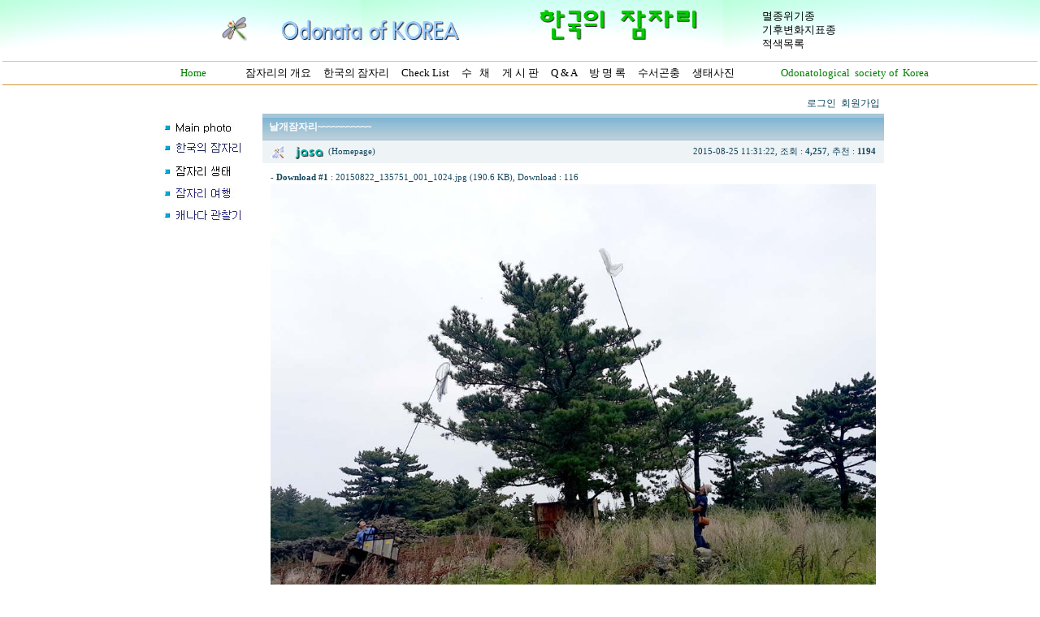

--- FILE ---
content_type: text/html
request_url: http://www.jasa.pe.kr/zboard/zboard.php?id=free&page=1&sn1=&divpage=1&sn=off&ss=on&sc=on&select_arrange=headnum&desc=asc&no=2281
body_size: 56173
content:
<!--
ZeroBoard에 대한 라이센스 명시입니다.

아래 라이센스에 동의하시는 분만 제로보드를 사용할수 있습니다.
    
프로그램명 : Zeroboard
배포버젼 : 4.1 pl 8 (2007. 5. 23)
개발자 : zero 
Homepage : http://zeroboard.com

1. 제로보드의 배포권은 ZEROBOARD.COM에서 허용한 곳에만 있습니다.
   (허락 맡지 않은 재배포는 허용하지 않습니다.)

2. 제로보드는 저작권을 아래 3번항목에 의해 표기하는 한도내에서
   개인홈페이지 및 학교나 교회등의 비영리단체, 기업이나 기타 영리단체에서 사용할수 있습니다.
   (반국가 단체나 불법 싸이트에서의 사용은 금지합니다)

3. 제로보드 사용시 저작권 명시부분을 훼손하면 안됩니다.
   프로그램 소스, html소스상의 라이센스 및 웹상 출력물 하단에 있는 카피라이트와 링크를 수정하지 마십시요.
   (저작권 표시는 게시판 배포시 작성된 형식만을 허용합니다. 임의 수정은 금지합니다)

4. 단, 정식 등록버젼은 저작권 표시를 삭제할수 있습니다.
   정식 등록버젼에 대한 문의는 http://zeroboard.com 에서 문의 방법을 찾아주시기 바랍니다.

5. 링크서비스등의 기본 용도에 맞지 않는 사용은 금지합니다.

6. 제로보드의 사용으로 인한 데이타 손실 및 기타 손해등 어떠한 사고나 문제에 대해서 ZEROBOARD.COM은 절대 책임을 지지 않습니다.

7. 제로보드에 대해 ZEROBOARD.COM은 유지/ 보수의 의무가 없습니다.

8. 제로보드 소스는 개인적으로 사용시 수정하여 사용할수 있지만 수정된 프로그램의 재배포는 금지합니다.
   (저작권 관련 부분은 수정금지입니다)

9. 제로보드에 쓰인 스킨의 저작권은 스킨 제작자에게 있으며 제작자의 동의하에 수정배포가 가능합니다.

10. 기타 의문사항은 http://zeroboard.com 을 이용해 주시기 바랍니다.
    (질문등에 대한 내용은 메일로 받지 않습니다)

-->
<html> 
<head>
	<title>타이틀</title>
	<meta http-equiv=Content-Type content=text/html; charset=EUC-KR>
	<link rel=StyleSheet HREF=skin/nzeo_ver4_bbs/style.css type=text/css title=style>
	<script language='JavaScript'>
	var select_obj;
	function ZB_layerAction(name,status) { 
		var obj=document.all[name];
		var _tmpx,_tmpy, marginx, marginy;
		_tmpx = event.clientX + parseInt(obj.offsetWidth);
		_tmpy = event.clientY + parseInt(obj.offsetHeight);
		_marginx = document.body.clientWidth - _tmpx;
		_marginy = document.body.clientHeight - _tmpy ;
		if(_marginx < 0)
			_tmpx = event.clientX + document.body.scrollLeft + _marginx ;
		else
			_tmpx = event.clientX + document.body.scrollLeft ;
		if(_marginy < 0)
			_tmpy = event.clientY + document.body.scrollTop + _marginy +20;
		else
			_tmpy = event.clientY + document.body.scrollTop ;
		obj.style.posLeft=_tmpx-13;
		obj.style.posTop=_tmpy-12;
		if(status=='visible') {
			if(select_obj) {
				select_obj.style.visibility='hidden';
				select_obj=null;
			}
			select_obj=obj;
		}else{
			select_obj=null;
		}
		obj.style.visibility=status; 
	}


	function print_ZBlayer(name, homepage, mail, member_no, boardID, writer, traceID, traceType, isAdmin, isMember) {
		var printHeight = 0;
		var printMain="";
	
		if(homepage) {
			printMain = "<tr onMouseOver=this.style.backgroundColor='#bbbbbb' onMouseOut=this.style.backgroundColor='' onMousedown=window.open('"+homepage+"');><td style=font-family:굴림;font-size:9pt height=18 nowrap>&nbsp;<img src=images/n_homepage.gif border=0 align=absmiddle>&nbsp;&nbsp;홈페이지&nbsp;&nbsp;</td></tr>";
			printHeight = printHeight + 16;
		}
		if(mail) {
			printMain = printMain +	"<tr onMouseOver=this.style.backgroundColor='#bbbbbb' onMouseOut=this.style.backgroundColor='' onMousedown=window.open('open_window.php?mode=m&str="+mail+"','ZBremote','width=1,height=1,left=1,top=1');><td style=font-family:굴림;font-size:9pt height=18 nowrap>&nbsp;<img src=images/n_mail.gif border=0 align=absmiddle>&nbsp;&nbsp;메일 보내기&nbsp;&nbsp;</td></tr>";
			printHeight = printHeight + 16;
		}
		if(member_no) {
			if(isMember) {
				printMain = printMain +	"<tr onMouseOver=this.style.backgroundColor='#bbbbbb' onMouseOut=this.style.backgroundColor='' onMousedown=window.open('view_info.php?member_no="+member_no+"','view_info','width=400,height=510,toolbar=no,scrollbars=yes');><td style=font-family:굴림;font-size:9pt height=18 nowrap>&nbsp;<img src=images/n_memo.gif border=0 align=absmiddle>&nbsp;&nbsp;쪽지 보내기&nbsp;&nbsp;</td></tr>";
				printHeight = printHeight + 16;
			}
			printMain = printMain +	"<tr onMouseOver=this.style.backgroundColor='#bbbbbb' onMouseOut=this.style.backgroundColor='' onMousedown=window.open('view_info2.php?member_no="+member_no+"','view_info','width=400,height=510,toolbar=no,scrollbars=yes');><td style=font-family:굴림;font-size:9pt height=18 nowrap>&nbsp;<img src=images/n_information.gif border=0 align=absmiddle>&nbsp;&nbsp;회원정보 보기&nbsp;&nbsp;</td></tr>";
			printHeight = printHeight + 16;
		}
		if(writer) {
			printMain = printMain +	"<tr onMouseOver=this.style.backgroundColor='#bbbbbb' onMouseOut=this.style.backgroundColor='' onMousedown=location.href='zboard.php?id="+boardID+"&sn1=on&sn=on&ss=off&sc=off&keyword="+writer+"';><td style=font-family:굴림;font-size:9pt height=18 nowrap>&nbsp;<img src=images/n_search.gif border=0 align=absmiddle>&nbsp;&nbsp;이름으로 검색&nbsp;&nbsp;</td></tr>";
			printHeight = printHeight + 16;
		}
		if(isAdmin) {
			if(member_no) {
				printMain = printMain +	"<tr onMouseOver=this.style.backgroundColor='#bbbbbb' onMouseOut=this.style.backgroundColor='' onMousedown=window.open('open_window.php?mode=i&str="+member_no+"','ZBremote','width=1,height=1,left=1,top=1');><td style=font-family:굴림;font-size:9pt height=18 nowrap>&nbsp;<img src=images/n_modify.gif border=0 align=absmiddle>&nbsp;&nbsp;<font color=darkred>회원정보 변경&nbsp;&nbsp;</td></tr>";
				printHeight = printHeight + 16;
			}
			printMain = printMain +	"<tr onMouseOver=this.style.backgroundColor='#bbbbbb' onMouseOut=this.style.backgroundColor='' onMousedown=window.open('open_window.php?mode="+traceType+"&str="+traceID+"','ZBremote','width=1,height=1,left=1,top=1');><td style=font-family:굴림;font-size:9pt height=18 nowrap>&nbsp;<img src=images/n_relationlist.gif border=0 align=absmiddle>&nbsp;&nbsp;<font color=darkred>관련글 추적</font>&nbsp;&nbsp;</td></tr>";
			printHeight = printHeight + 16;
		
		}
		var printHeader = "<div id='"+name+"' style='position:absolute; left:10px; top:25px; width:127; height: "+printHeight+"; z-index:1; visibility: hidden' onMousedown=ZB_layerAction('"+name+"','hidden')><table border=0><tr><td colspan=3 onMouseover=ZB_layerAction('"+name+"','hidden') height=3></td></tr><tr><td width=5 onMouseover=ZB_layerAction('"+name+"','hidden') rowspan=2>&nbsp;</td><td height=5></td></tr><tr><td><table style=cursor:hand border='0' cellspacing='1' cellpadding='0' bgcolor='black' width=100% height=100%><tr><td valign=top bgcolor=white><table border=0 cellspacing=0 cellpadding=3 width=100% height=100%>";
		var printFooter = "</table></td></tr></table></td><td width=5 rowspan=2 onMouseover=ZB_layerAction('"+name+"','hidden')>&nbsp;</td></tr><tr><td colspan=3 height=10 onMouseover=ZB_layerAction('"+name+"','hidden')></td></tr></table></div>";
	
		document.writeln(printHeader+printMain+printFooter);
	}
</script>
	
<script language="javascript">
browserName = navigator.appName;
browserVer = parseInt(navigator.appVersion);
if(browserName == "Netscape" && browserVer >= 3){ init = "net"; }
else { init = "ie"; }


if(((init == "net")&&(browserVer >=3))||((init == "ie")&&(browserVer >= 4))){

 sn_on=new Image;
 sn_off=new Image;
 sn_on.src= "skin/nzeo_ver4_bbs/name_on.gif";
 sn_off.src= "skin/nzeo_ver4_bbs/name_off.gif";

 ss_on=new Image;
 ss_off=new Image;
 ss_on.src= "skin/nzeo_ver4_bbs/subject_on.gif";
 ss_off.src= "skin/nzeo_ver4_bbs/subject_off.gif";

 sc_on=new Image;
 sc_off=new Image;
 sc_on.src= "skin/nzeo_ver4_bbs/content_on.gif";
 sc_off.src= "skin/nzeo_ver4_bbs/content_off.gif";

}

function OnOff(name) {
if(((init == "net")&&(browserVer >=3))||((init == "ie")&&(browserVer >= 4))) {
  if(document.search[name].value=='on')
  {
   document.search[name].value='off';
   ImgSrc=eval(name+"_off.src");
   document[name].src=ImgSrc;
  }
  else
  {
   document.search[name].value='on';
   ImgSrc=eval(name+"_on.src");
   document[name].src=ImgSrc;
  }
 }
}
</script>

<script language="javascript">
  function reverse() {
   var i, chked=0;
   if(confirm('목록을 반전하시겠습니까?\n\n반전을 원하지 않는다면 취소를 누르시면 다음으로 넘어갑니다'))
   {
    for(i=0;i<document.list.length;i++)
    {
     if(document.list[i].type=='checkbox')
     {
      if(document.list[i].checked) { document.list[i].checked=false; }
      else { document.list[i].checked=true; }
     }
    }
   }
   for(i=0;i<document.list.length;i++)
   {
    if(document.list[i].type=='checkbox')
    {
     if(document.list[i].checked) chked=1;
    }
   }
   if(chked) {
    if(confirm('선택된 항목을 보시겠습니까?'))
     {
      document.list.selected.value='';
      document.list.exec.value='view_all';
      for(i=0;i<document.list.length;i++)
      {
       if(document.list[i].type=='checkbox')
       {
        if(document.list[i].checked)
        {
         document.list.selected.value=document.list[i].value+';'+document.list.selected.value;
        }
       }
      }
      document.list.submit();
      return true;
     }
    }
   }

 function delete_all() {
  var i, chked=0;
  for(i=0;i<document.list.length;i++)
  {
   if(document.list[i].type=='checkbox')
   {
    if(document.list[i].checked) chked=1;
    }
   }
  if(chked)
  {
    document.list.selected.value='';
    document.list.exec.value='delete_all';
    for(i=0;i<document.list.length;i++)
    {
     if(document.list[i].type=='checkbox')
     {
      if(document.list[i].checked)
      {
       document.list.selected.value=document.list[i].value+';'+document.list.selected.value;
      }
     }
    }
    window.open("select_list_all.php?id=free&selected="+document.list.selected.value,"게시물정리","width=260,height=180,toolbars=no,resize=no,scrollbars=no");
  }
  else {alert('정리할 게시물을 선택하여 주십시요');}
 }

 function category_change(obj) {
  var myindex=obj.selectedIndex;
  document.search.category.value=obj.options[myindex].value;
  document.search.submit();
  return true;
 }

//-->
</script>
</head>
<body topmargin='0'  leftmargin='0' marginwidth='0' marginheight='0'  bgcolor=white  background=http://www.jasa.pe.kr//img/indexback-aqua.jpg >
			<html>
<head>
<style type="text/css">  <!--
body {
scrollbar-face-color: #FFFFFF; scrollbar-shadow-color: ##FFCC33; scrollbar-highlight-color: #CCCCFF; scrollbar-3dlight-color: #FFFFFF; scrollbar-darkshadow-color: #FFFFFF; scrollbar-track-color:#FFFFFF;
scrollbar-arrow-color: #FF0000;
}
//-->

</style>
<style><!--
A:link { color: #000000; text-decoration:none; } 
A:visited {  color: #000000; text-decoration:none; } 
A:active {  color: #FF0000; text-decoration:1; } 
A:hover {  LEFT: 2px; TOP: 1px; POSITION: relative; color: #FF0000; text-decoration:1}
-->

</style>
<meta http-equiv="content-type" content="text/html; charset=euc-kr">
<title>Odonata of Korea</title>
<meta name="generator" content="Namo WebEditor(Trial)">


 










<script language="JavaScript">
<!--
function na_restore_img_src(name, nsdoc)
{
  var img = eval((navigator.appName.indexOf('Netscape', 0) != -1) ? nsdoc+'.'+name : 'document.all.'+name);
  if (name == '')
    return;
  if (img && img.altsrc) {
    img.src    = img.altsrc;
    img.altsrc = null;
  } 
}

function na_preload_img()
{ 
  var img_list = na_preload_img.arguments;
  if (document.preloadlist == null) 
    document.preloadlist = new Array();
  var top = document.preloadlist.length;
  for (var i=0; i < img_list.length-1; i++) {
    document.preloadlist[top+i] = new Image;
    document.preloadlist[top+i].src = img_list[i+1];
  } 
}

function na_change_img_src(name, nsdoc, rpath, preload)
{ 
  var img = eval((navigator.appName.indexOf('Netscape', 0) != -1) ? nsdoc+'.'+name : 'document.all.'+name);
  if (name == '')
    return;
  if (img) {
    img.altsrc = img.src;
    img.src    = rpath;
  } 
}

// -->
</script>

</head>
<body oncontextmenu="return false" ondragstart="return false" onselectstart="return false" text="black" link="blue" vlink="purple" alink="red" OnLoad="na_preload_img(false, 'http://www.jasa.pe.kr/img/3menumain01.jpg', 'http://www.jasa.pe.kr/img/3menuook01.jpg', 'http://www.jasa.pe.kr/img/3menunature01.jpg', 'http://www.jasa.pe.kr/img/3menutrip01.jpg', 'http://www.jasa.pe.kr/img/3menucanada01.jpg');" bgcolor="white" background="http://www.jasa.pe.kr//img/indexback-aqua-ook.jpg">
<table width="100%" cellpadding="0" cellspacing="0" align="center" height="561">
    <tr>
        <td width="100%">
            <table border="0" align="center" height="117" width="100%">
                <tr>
                    <td width="1014" align="center" height="61">
                        <p align="right"> &nbsp;<img src="http://www.jasa.pe.kr/img/01simboljasa.gif" border="0" width="32" height="31">&nbsp;&nbsp;&nbsp;&nbsp;&nbsp;&nbsp;&nbsp;&nbsp;&nbsp;&nbsp;&nbsp;&nbsp;&nbsp;&nbsp;<font size="2"><img src="http://www.jasa.pe.kr/img/1ook.gif" width="220" height="26" border="0"></font> &nbsp;&nbsp;&nbsp;&nbsp;&nbsp;&nbsp;&nbsp;&nbsp;&nbsp;&nbsp;&nbsp;&nbsp;&nbsp;&nbsp;&nbsp;&nbsp;&nbsp;&nbsp;&nbsp;&nbsp;&nbsp;&nbsp;&nbsp;&nbsp;&nbsp;&nbsp;&nbsp;&nbsp;&nbsp;&nbsp;<font size="2"><img
src="http://www.jasa.pe.kr/img/1indexhanjam.gif" width="200" height="40" border="0"></font>&nbsp;&nbsp;&nbsp;&nbsp;&nbsp;&nbsp;&nbsp;&nbsp;&nbsp;&nbsp;&nbsp;&nbsp;&nbsp;&nbsp;&nbsp;&nbsp;&nbsp;&nbsp;&nbsp;&nbsp;&nbsp;&nbsp;&nbsp; &nbsp;</p>
                    </td>
                    <td width="370" height="61" align="center" valign="bottom">
                        <p align="left"> <span style="font-size:10pt;"><a href="http://www.jasa.pe.kr/dbase/red-list/index.htm">멸종위기종</a></span><font size="2"> </font><font size="2">&nbsp;&nbsp;</font><span style="font-size:10pt;"><font face="굴림"><BR></font><a href="http://www.jasa.pe.kr/zboard/zboard.php?id=redmoniter">기후변화지표종</a></span><font size="3"> &nbsp;&nbsp;</font><span style="font-size:10pt;"><font face="굴림"><BR></font><a href="http://www.jasa.pe.kr/zboard/zboard.php?id=redno">적색목록</a> </span><font size="3">&nbsp;&nbsp;</font><FONT color="black" 
size="2" face="굴림"><BR></FONT></p>
                    </td>
                </tr>
                <tr>
                    <td width="100%" align="center" colspan="2">
                        <hr size="1" color="#99CCFF">
                        <table cellpadding="0" cellspacing="0" width="1047" align="center" height="14">
                            <tr>
                                <td width="1047" height="16" valign="middle">
                                    <p align="right"><a href="http://www.jasa.pe.kr/"><font size="2" face="Times New Roman" color="green">Home</font></a><font size="2" face="Times New Roman" color="green">&nbsp;&nbsp;</font><font size="2" face="Times New Roman">&nbsp;&nbsp;&nbsp;&nbsp;&nbsp;&nbsp;&nbsp;&nbsp;&nbsp;&nbsp;&nbsp;&nbsp;&nbsp;&nbsp;</font><a
href="http://www.jasa.pe.kr/gonchung/jamjari/jamfile/1gaeyo.htm"><font size="2" face="Times New Roman">잠자리의 개요</font></a><font size="2" face="Times New Roman"> &nbsp;&nbsp;&nbsp;&nbsp;</font><a href="http://www.jasa.pe.kr/zboard/zboard.php?id=album"><font size="2" face="Times New Roman">한국의 잠자리</font></a><font size="2" face="Times New Roman"> &nbsp;&nbsp;&nbsp;&nbsp;</font><a href="http://www.jasa.pe.kr/zboard/zboard.php?id=plist"><font size="2" face="Times New Roman">Check List</font></a><font size="2" face="Times
New Roman"> &nbsp;&nbsp;&nbsp;&nbsp;</font><a href="http://www.jasa.pe.kr/zboard/zboard.php?id=jasalarva"><font size="2" face="Times New Roman">수
&nbsp;&nbsp;채</font></a><font size="2" face="Times New Roman"> &nbsp;&nbsp;</font><a href="http://www.jasa.pe.kr/zboard/zboard.php?id=free"><font size="2" face="Times New Roman">&nbsp;&nbsp;게 시 판</font></a><font size="2" face="Times New Roman"> &nbsp;&nbsp;&nbsp;&nbsp;</font><a href="http://www.jasa.pe.kr/zboard/zboard.php?id=qa"><font size="2" face="Times New Roman">Q &amp; A</font></a><font size="2" face="Times New Roman">&nbsp;&nbsp;&nbsp;&nbsp;&nbsp;</font><a href="http://www.jasa.pe.kr/zboard/zboard.php?id=guest"><font size="2" face="Times
New Roman">방 명 록</font></a><font size="2" face="Times New Roman"> &nbsp;&nbsp;&nbsp;&nbsp;</font><a href="http://www.jasa.pe.kr/waterinsects/index.htm"><font size="2" face="Times New Roman">수서곤충</font></a><font size="2" face="Times New Roman"> &nbsp;&nbsp;&nbsp;&nbsp;</font><a href="http://www.jasa.pe.kr/gonchung/"><font size="2" face="Times New Roman">생태사진</font></a><font size="2" face="Times New Roman"> &nbsp;&nbsp;&nbsp;&nbsp;&nbsp;&nbsp;&nbsp;&nbsp;&nbsp;&nbsp;&nbsp;</font><font
size="2" face="Times New Roman">&nbsp;&nbsp;&nbsp;&nbsp;&nbsp;&nbsp;&nbsp;</font><a href="http://www.jasa.pe.kr/odonata/"><font size="2" face="Times New Roman" color="green">Odonatological&nbsp; society of &nbsp;Korea</font></a><font size="2" face="Times New Roman" color="green"> </font><font size="2" face="Times New Roman" color="red">&nbsp;&nbsp;&nbsp;&nbsp;&nbsp;&nbsp;</font></p>
                                </td>
                            </tr>
                        </table>
                        <hr size="1" color="#CC9933">
                    </td>
                </tr>
            </table>
        </td>
    </tr>
    <tr>
        <td height="460" width="100%" valign="top">
            <table width="886" cellpadding="0" cellspacing="0" align="center">
                <tr>
                    <td width="132" valign="top" height="114">
                        <table style="line-height:20px;" width="130" cellpadding="0" cellspacing="0" align="center">
                            <TR>
                                <TD height="27" width="130">
                                    <p>&nbsp;</TD>
                            </TR>
                            <tr>
                                <td width="130" height="27" valign="middle">
                                    <p align="left"><a href="http://www.jasa.pe.kr/zboard/zboard.php?id=index" OnMouseOut="na_restore_img_src('image9', 'document')" OnMouseOver="na_change_img_src('image9', 'document', 'http://www.jasa.pe.kr/img/3menumain01.jpg', true);"><img src="http://www.jasa.pe.kr/img/3menumain.jpg" width="120" height="17" border="0" name="image9"></a><font color="#CCCCCC"></font></td>
                            </tr>
                            <tr>
                                <td width="130" height="27" valign="middle">
                                    <p align="left"><a href="http://www.jasa.pe.kr/zboard/zboard.php?id=album" OnMouseOut="na_restore_img_src('image11', 'document')" OnMouseOver="na_change_img_src('image11', 'document', 'http://www.jasa.pe.kr/img/3menuook01.jpg', true);"><img src="http://www.jasa.pe.kr/img/3menuook.jpg" width="120" height="17" border="0" name="image11"></a><font size="2" color="#DEFFFF">&nbsp;</font><font color="#CCCCCC"></font></td>
                            </tr>
                            <tr>
                                <td width="130" height="27" valign="middle">
                                    <p align="left"><a href="http://www.jasa.pe.kr/zboard/zboard.php?id=pds" OnMouseOut="na_restore_img_src('image10', 'document')" OnMouseOver="na_change_img_src('image10', 'document', 'http://www.jasa.pe.kr/img/3menunature01.jpg', true);"><img src="http://www.jasa.pe.kr/img/3menunature.jpg" width="120" height="17" border="0" name="image10"></a></p>
                                </td>
                            </tr>
                            <tr>
                                <td width="130" height="27" valign="middle">
                                    <p align="left"><a href="http://www.jasa.pe.kr/zboard/zboard.php?id=jasa" OnMouseOut="na_restore_img_src('image12', 'document')" OnMouseOver="na_change_img_src('image12', 'document', 'http://www.jasa.pe.kr/img/3menutrip01.jpg', true);"><img src="http://www.jasa.pe.kr/img/3menutrip.jpg" width="120" height="17" border="0" name="image12"></a></p>
                                </td>
                            </tr>
                            <tr>
                                <td width="130" height="27" valign="middle">
                                    <p align="left"><a href="http://www.jasa.pe.kr/zboard/zboard.php?id=jasaca" OnMouseOut="na_restore_img_src('image13', 'document')" OnMouseOver="na_change_img_src('image13', 'document', 'http://www.jasa.pe.kr/img/3menucanada01.jpg', true);"><img src="http://www.jasa.pe.kr/img/3menucanada.jpg" width="120" height="17" border="0" name="image13"></a></p>
                                </td>
                            </tr>
                        </table>
                    </td>
                    <td width="754" height="140" align="left" valign="top">
                        <table cellpadding="0" cellspacing="0" width="100%">
                            <tr>
                                <td width="292"></td>
                            </tr>
                            <map name="ImageMap1">
                            <area shape="rect" coords="3, 3, 263, 83" href="http://www.jasa.pe.kr">
                            </map> 			<table border=0 cellspacing=0 cellpadding=0 width=760 height=1 style="table-layout:fixed;"><col width=100%></col><tr><td><img src=images/t.gif border=0 width=98% height=1 name=zb_get_table_width><br><img src=images/t.gif border=0 name=zb_target_resize width=1 height=1></td></tr></table>
			
<table border=0 cellspacing=0 cellpadding=0 width=760>
<tr>
	<td align=right>
		<a onfocus=blur() href='login.php?id=free&page=1&sn1=&divpage=1&sn=off&ss=on&sc=on&select_arrange=headnum&desc=asc&s_url=%2Fzboard%2Fzboard.php%3Fid%3Dfree%26page%3D1%26sn1%3D%26divpage%3D1%26sn%3Doff%26ss%3Don%26sc%3Don%26select_arrange%3Dheadnum%26desc%3Dasc%26no%3D2281'><font class=list_han>&nbsp;로그인</a>
		<a onfocus=blur() href=# onclick="window.open('member_join.php?group_no=1','zbMemberJoin','width=560,height=590,toolbars=no,resizable=yes,scrollbars=yes')"><font class=list_han>&nbsp;회원가입</a>
		<Zeroboard 정보수정</a>
		<Zeroboard 메모박스</a>
		<Zeroboard 로그아웃</a>
		<Zeroboard 설정변경</a>
	</td>
<!--	<td align=right><font class=list_eng><b>Category</b> :</font> Category</td>
--></tr>
</table>

<img src=skin/nzeo_ver4_bbs/t.gif border=0 height=5><br>

<table border=0 cellspacing=0 cellpadding=0 width=760>
<tr class=title>
	<td class=title_han style=padding:8px;word-break:break-all;>
		<b>날개잠자리~~~~~~~~~~~</b>
	</td>
</tr>
<tr class=list1>
	<td height=180 valign=top bgcolor=white>
		<table border=0 cellspacing=0 width=100% style=table-layout:fixed height=30 class=list0>
		<col width=></col><col width=240></col>
		<tr>
			<td nowrap style=padding-left:10px>
				<img src=images/admin1_face.gif border=0 align=absmiddle><b> <span onMousedown="ZB_layerAction('zbLayer1','visible')" style=cursor:hand><font class=list_han><img src='icon/private_name/1.gif' border=0 align=absmiddle><font class=list_han></span><font class=list_han></b>&nbsp;
				<a href="http://www.jasa.pe.kr" target=_blank><font class=list_eng>(Homepage)</font></a>			</td>
			<td align=right style=padding-right:10px class=list_eng>2015-08-25 11:31:22, 조회 : <b>4,257</b>, 추천 : <b>1194</b></td>
		</tr>
		</table>
		<table border=0 cellspacing=0 cellpadding=10 width=100% padding=8>
		<tr>
			<td>

				<!--<font class=list_eng>- <b>SiteLink #1</b> : </font><br>-->				<!--<font class=list_eng>- <b>SiteLink #2</b> : </font><br>-->				<font class=list_eng>- <b>Download #1</b> : <a href='download.php?id=free&page=1&sn1=&divpage=1&sn=off&ss=on&sc=on&select_arrange=headnum&desc=asc&no=2281&filenum=1'><font class=list_eng></b>20150822_135751_001_1024.jpg (190.6 KB)</a>, Download : 116</font><br><img src=data/free/20150822_135751_001_1024.jpg border=0 name=zb_target_resize style="cursor:hand" onclick=window.open(this.src)><br>				<font class=list_eng>- <b>Download #2</b> : <a href='download.php?id=free&page=1&sn1=&divpage=1&sn=off&ss=on&sc=on&select_arrange=headnum&desc=asc&no=2281&filenum=2'><font class=list_eng></b>FB_IMG_1440385444288.jpg (84.3 KB)</a>, Download : 182</font><br><img src=data/free/FB_IMG_1440385444288.jpg border=0 name=zb_target_resize style="cursor:hand" onclick=window.open(this.src)><br>		
				<img src=skin/nzeo_ver4_bbs/t.gif border=0 width=10><br>
				<table border=0 cellspacing=0 cellpadding=0 width=100% style="table-layout:fixed;"><col width=100%></col><tr><td valign=top class=list_han>  8월 21~23 제주도 곤충조사가 있어 곤충조사 겸 해양생물탐험도 하고 왔습니다.<br />
예전에는 동백동산이 곤충인들이 들리는 성지 였는데 이번 조사에서는 시간이 없어 뒤로하고 <br />
저수지 앞에서 마침 도깨비에 홀린 조교수님과 조우를 했네요.<br />
안홍균 전임 회장과 날개를 사이에 두고 일명 장대 키재기를 하고 있군요.<br />
물론 필요한 조교수님을 위한 챔질이었으나 끝내 놓치고 말았다는~~~~~<br />
요거 편히 찍을 수 있는 곳을 알려드려야 하는데 정신없이 그냥 바다로 향했네요<br />
밤샘 갈치와 고등어 조업으로 초죽음을 경험 했는데 전설의 새우잡이배의 전래를 체험했습니다. <!--"<--></table>				<div align=right class=list_eng></div>
			</td>
		</tr>
		</table>
	</td>

	</td>
</tr>
</table>

<img src=skin/nzeo_ver4_bbs/t.gif border=0 height=2><br>


<table border=0 cellspacing=0 cellpadding=0 height=1 width=760>
<tr><td height=1 class=line1 style=height:1px><img src=skin/nzeo_ver4_bbs/t.gif border=0 height=1></td></tr>
</table>
<img src=/images/t.gif border=0 height=8><br>
<table width="100%" cellspacing=1 cellpadding=4>
<col width=100></col><col width=8></col><col width=></col><col width=100></col>
    <tr valign=top bgcolor=white>
	<td width="43">
		<table cellspacing="1" cellpadding="4" width="16%" style=table-layout:fixed>
		<tr>
			<td width="100"><NOBR><img src=icon/group_jasa.gif border=0 align=absmiddle><b> <span  onMousedown="ZB_layerAction('zbLayer2','visible')" style=cursor:hand><font class=list_han><img src='icon/private_name/1661.gif' border=0 align=absmiddle><font class=list_han></span><font class=list_han></b></NOBR></td>
		</tr>
		</table>
			</td>
        <td width="9" class=line2 style=padding:0px>
            <p><img src=/images/t.gif border=0 width="1" height="32"></p>
&nbsp;</td>
	<td style='word-break:break-all;' width="1239"><font class=list_han>거제에 한번 오세요</font></td>
	<td align=right width="52"><font class=list_eng>2015-08-28<br>13:01:28</font><br>&nbsp;<Zeroboard <img src=skin/nzeo_ver4_bbs/del.gif border=0 valign=absmiddle></a></td>
    </tr>
</table>
<img src=/images/t.gif border=0 height=8><br>
<table border=0 cellspacing=0 cellpadding=0 height=1 width=760>
<tr><td height=1 class=line1 style=height:1px><img src=skin/nzeo_ver4_bbs/t.gif border=0 height=1></td></tr>
</table>
<img src=/images/t.gif border=0 height=8><br>
<table width="100%" cellspacing=1 cellpadding=4>
<col width=100></col><col width=8></col><col width=></col><col width=100></col>
    <tr valign=top bgcolor=white>
	<td width="43">
		<table cellspacing="1" cellpadding="4" width="16%" style=table-layout:fixed>
		<tr>
			<td width="100"><NOBR><img src=icon/group_jasa.gif border=0 align=absmiddle><b> <span  onMousedown="ZB_layerAction('zbLayer3','visible')" style=cursor:hand><font class=list_han><img src='icon/private_name/1061.gif' border=0 align=absmiddle><font class=list_han></span><font class=list_han></b></NOBR></td>
		</tr>
		</table>
			</td>
        <td width="9" class=line2 style=padding:0px>
            <p><img src=/images/t.gif border=0 width="1" height="32"></p>
&nbsp;</td>
	<td style='word-break:break-all;' width="1239"><font class=list_han>아산 영인산에도 매년 도래를 하긴 합니다. 잠시 머물다 어디론가 사라지더군요</font></td>
	<td align=right width="52"><font class=list_eng>2015-09-02<br>14:59:22</font><br>&nbsp;<Zeroboard <img src=skin/nzeo_ver4_bbs/del.gif border=0 valign=absmiddle></a></td>
    </tr>
</table>
<img src=/images/t.gif border=0 height=8><br>


<table border=0 cellspacing=0 cellpadding=0 height=1 width=760>
<tr><td height=1 class=line1 style=height:1px><img src=skin/nzeo_ver4_bbs/t.gif border=0 height=1></td></tr>
</table>
<img src=/images/t.gif border=0 height=8><br>

<table width=760 cellspacing=0 cellpadding=0>
<tr>
 <td height=30>
    <Zeroboard 답글달기</a>
    <Zeroboard 수정하기</a>
    <Zeroboard 삭제하기</a>
    <a onfocus=blur() href='vote.php?id=free&page=1&sn1=&divpage=1&sn=off&ss=on&sc=on&select_arrange=headnum&desc=asc&no=2281'><font class=list_eng>&nbsp;&nbsp;추천하기</a>
 </td>
 <td align=right>
    <a onfocus=blur() href='zboard.php?id=free&page=1&page_num=20&category=&sn=off&ss=on&sc=on&keyword=&prev_no=2281&sn1=&divpage=1&select_arrange=headnum&desc=asc'><font class=list_eng>&nbsp;&nbsp;목록보기</a>
    <Zeroboard 글쓰기</a>
 </td>
</tr>
</table>

<br>
<table border=0 cellspacing=1 cellpadding=4 width=760 style=table-layout:fixed>
<form method=post name=list action=list_all.php>
<input type=hidden name=page value=1>
<input type=hidden name=id value=free>
<input type=hidden name=select_arrange value=headnum>
<input type=hidden name=desc value=asc>
<input type=hidden name=page_num value=20>
<input type=hidden name=selected>
<input type=hidden name=exec>
<input type=hidden name=keyword value="">
<input type=hidden name=sn value="off">
<input type=hidden name=ss value="on">
<input type=hidden name=sc value="on">
<col width=50></col><!--<col width=80></col>--><col width=></col><col width=100></col><col width=70></col><col width=50></col><col width=50></col>
<tr align=center class=title>
	<td class=title_han height=30>번호</td>
	<!--<td class=title_han nowrap>분류</td>-->	<td class=title_han>제목</td>
	<td class=title_han>작성자</td>
	<td class=title_han>작성일</td>
	<td class=title_han><a onfocus=blur() href='vote.php?id=free&page=1&sn1=&divpage=1&sn=off&ss=on&sc=on&select_arrange=headnum&desc=asc&no=2281'><font class=list_eng>&nbsp;&nbsp;<font class=title_han>추천</font></a></td>
	<td class=title_han><a onfocus=blur() href='/zboard/zboard.php?id=free&page=1&sn1=&divpage=1&sn=off&ss=on&sc=on&select_arrange=hit&desc=desc'><font class=title_han>조회</font></a></td>
</tr>


<tr align=center class=list0>
	<td class=list_eng>Notice</td>
	<!--<td class=list_eng>&nbsp;</td>-->	<td align=left nowrap><input type=checkbox name=cart value="59">&nbsp;<a href="zboard.php?id=free&page=1&sn1=&divpage=1&sn=off&ss=on&sc=on&select_arrange=headnum&desc=asc&no=59"  ><font class=list_han>맨손으로 잠자리 채집하는 법</a><font class=list_han> &nbsp;<font class=list_eng style=font-size:7pt>[38]</font></td> 
	<td nowrap><nobr><img src=images/admin1_face.gif border=0 align=absmiddle><b>&nbsp;<span onMousedown="ZB_layerAction('zbLayer4','visible')" style=cursor:hand><font class=list_han><img src='icon/private_name/1.gif' border=0 align=absmiddle><font class=list_han></span><font class=list_han></nobr></td>
	<td nowrap class=list_eng><span title='2002년 08월 01일 18시 26분 18초'>2002/08/01</span></td>
	<td nowrap class=list_eng>2037</td>
	<td nowrap class=list_eng>15458</td>
</tr>


<tr align=center class=list1>
	<td class=list_eng>1214</td>
	<!--<td class=list_eng nowrap><nobr>&nbsp;<nobr></td>-->	<td align=left nowrap><input type=checkbox name=cart value="3596">&nbsp;<a href="zboard.php?id=free&page=1&sn1=&divpage=1&sn=off&ss=on&sc=on&select_arrange=headnum&desc=asc&no=3596"  ><font class=list_han>네이버 카페 한국의 잠자리</a><font class=list_han> &nbsp;<font class=list_eng style=font-size:7pt></font></td> 
	<td><nobr><img src=images/admin1_face.gif border=0 align=absmiddle><b>&nbsp;<span onMousedown="ZB_layerAction('zbLayer5','visible')" style=cursor:hand><font class=list_han><img src='icon/private_name/1.gif' border=0 align=absmiddle><font class=list_han></span><font class=list_han></nobr></td>
	<td nowrap class=list_eng><span title='2021년 02월 09일 10시 12분 25초'>2021/02/09</span></td>
	<td nowrap class=list_eng>522</td>
	<td nowrap class=list_eng>3417</td>
</tr>


<tr align=center class=list0>
	<td class=list_eng>1213</td>
	<!--<td class=list_eng nowrap><nobr>&nbsp;<nobr></td>-->	<td align=left nowrap><input type=checkbox name=cart value="3594">&nbsp;<a href="zboard.php?id=free&page=1&sn1=&divpage=1&sn=off&ss=on&sc=on&select_arrange=headnum&desc=asc&no=3594"  ><font class=list_han>어리장수잠자리의 동족포식(공중)</a><font class=list_han> &nbsp;<font class=list_eng style=font-size:7pt>[1]</font></td> 
	<td><nobr><img src=icon/group_jasa.gif border=0 align=absmiddle><b>&nbsp;<span onMousedown="ZB_layerAction('zbLayer6','visible')" style=cursor:hand><font class=list_han>왕오색나비</span><font class=list_han></nobr></td>
	<td nowrap class=list_eng><span title='2020년 07월 17일 15시 08분 23초'>2020/07/17</span></td>
	<td nowrap class=list_eng>538</td>
	<td nowrap class=list_eng>3137</td>
</tr>


<tr align=center class=list1>
	<td class=list_eng>1212</td>
	<!--<td class=list_eng nowrap><nobr>&nbsp;<nobr></td>-->	<td align=left nowrap><input type=checkbox name=cart value="3593">&nbsp;<a href="zboard.php?id=free&page=1&sn1=&divpage=1&sn=off&ss=on&sc=on&select_arrange=headnum&desc=asc&no=3593"  ><font class=list_han>자문 받을 수 있을까요?</a><font class=list_han> &nbsp;<font class=list_eng style=font-size:7pt>[1]</font></td> 
	<td><nobr><img src=icon/group_jasa.gif border=0 align=absmiddle><b>&nbsp;<span onMousedown="ZB_layerAction('zbLayer7','visible')" style=cursor:hand><font class=list_han>안호진</span><font class=list_han></nobr></td>
	<td nowrap class=list_eng><span title='2020년 06월 08일 16시 01분 00초'>2020/06/08</span></td>
	<td nowrap class=list_eng>527</td>
	<td nowrap class=list_eng>2567</td>
</tr>


<tr align=center class=list0>
	<td class=list_eng>1211</td>
	<!--<td class=list_eng nowrap><nobr>&nbsp;<nobr></td>-->	<td align=left nowrap><input type=checkbox name=cart value="3592">&nbsp;<a href="zboard.php?id=free&page=1&sn1=&divpage=1&sn=off&ss=on&sc=on&select_arrange=headnum&desc=asc&no=3592"  ><font class=list_han>한국잠자리연구회 2019년 신년모임 안내</a><font class=list_han> &nbsp;<font class=list_eng style=font-size:7pt></font></td> 
	<td><nobr><img src=images/admin1_face.gif border=0 align=absmiddle><b>&nbsp;<span onMousedown="ZB_layerAction('zbLayer8','visible')" style=cursor:hand><font class=list_han><img src='icon/private_name/1.gif' border=0 align=absmiddle><font class=list_han></span><font class=list_han></nobr></td>
	<td nowrap class=list_eng><span title='2019년 01월 13일 14시 24분 55초'>2019/01/13</span></td>
	<td nowrap class=list_eng>1469</td>
	<td nowrap class=list_eng>5299</td>
</tr>


<tr align=center class=list1>
	<td class=list_eng>1210</td>
	<!--<td class=list_eng nowrap><nobr>&nbsp;<nobr></td>-->	<td align=left nowrap><input type=checkbox name=cart value="3588">&nbsp;<a href="zboard.php?id=free&page=1&sn1=&divpage=1&sn=off&ss=on&sc=on&select_arrange=headnum&desc=asc&no=3588"  ><font class=list_han>[생태보고서] 2017년 나들이공원 (최종)</a><font class=list_han> &nbsp;<font class=list_eng style=font-size:7pt>[1]</font></td> 
	<td><nobr><img src=icon/group_jasa.gif border=0 align=absmiddle><b>&nbsp;<span onMousedown="ZB_layerAction('zbLayer9','visible')" style=cursor:hand><font class=list_han><img src='icon/private_name/1252.gif' border=0 align=absmiddle><font class=list_han></span><font class=list_han></nobr></td>
	<td nowrap class=list_eng><span title='2018년 02월 18일 01시 47분 46초'>2018/02/18</span></td>
	<td nowrap class=list_eng>1333</td>
	<td nowrap class=list_eng>5311</td>
</tr>


<tr align=center class=list0>
	<td class=list_eng>1209</td>
	<!--<td class=list_eng nowrap><nobr>&nbsp;<nobr></td>-->	<td align=left nowrap><input type=checkbox name=cart value="2333">&nbsp;<a href="zboard.php?id=free&page=1&sn1=&divpage=1&sn=off&ss=on&sc=on&select_arrange=headnum&desc=asc&no=2333"  ><font class=list_han>[생태보고서] 2016년 나들이공원</a><font class=list_han> &nbsp;<font class=list_eng style=font-size:7pt>[2]</font></td> 
	<td><nobr><img src=icon/group_jasa.gif border=0 align=absmiddle><b>&nbsp;<span onMousedown="ZB_layerAction('zbLayer10','visible')" style=cursor:hand><font class=list_han><img src='icon/private_name/1252.gif' border=0 align=absmiddle><font class=list_han></span><font class=list_han></nobr></td>
	<td nowrap class=list_eng><span title='2017년 01월 29일 13시 47분 11초'>2017/01/29</span></td>
	<td nowrap class=list_eng>1476</td>
	<td nowrap class=list_eng>5544</td>
</tr>


<tr align=center class=list1>
	<td class=list_eng>1208</td>
	<!--<td class=list_eng nowrap><nobr>&nbsp;<nobr></td>-->	<td align=left nowrap><input type=checkbox name=cart value="2332">&nbsp;<a href="zboard.php?id=free&page=1&sn1=&divpage=1&sn=off&ss=on&sc=on&select_arrange=headnum&desc=asc&no=2332"  ><font class=list_han>그림 참 어렵네요.</a><font class=list_han> &nbsp;<font class=list_eng style=font-size:7pt></font></td> 
	<td><nobr><img src=icon/group_jasa.gif border=0 align=absmiddle><b>&nbsp;<span onMousedown="ZB_layerAction('zbLayer11','visible')" style=cursor:hand><font class=list_han>김진</span><font class=list_han></nobr></td>
	<td nowrap class=list_eng><span title='2017년 01월 12일 14시 41분 00초'>2017/01/12</span></td>
	<td nowrap class=list_eng>1337</td>
	<td nowrap class=list_eng>5311</td>
</tr>


<tr align=center class=list0>
	<td class=list_eng>1207</td>
	<!--<td class=list_eng nowrap><nobr>&nbsp;<nobr></td>-->	<td align=left nowrap><input type=checkbox name=cart value="2331">&nbsp;<a href="zboard.php?id=free&page=1&sn1=&divpage=1&sn=off&ss=on&sc=on&select_arrange=headnum&desc=asc&no=2331"  ><font class=list_han>한국잠자리연구회 신년 모임</a><font class=list_han> &nbsp;<font class=list_eng style=font-size:7pt>[2]</font></td> 
	<td><nobr><img src=images/admin1_face.gif border=0 align=absmiddle><b>&nbsp;<span onMousedown="ZB_layerAction('zbLayer12','visible')" style=cursor:hand><font class=list_han><img src='icon/private_name/1.gif' border=0 align=absmiddle><font class=list_han></span><font class=list_han></nobr></td>
	<td nowrap class=list_eng><span title='2017년 01월 02일 11시 27분 11초'>2017/01/02</span></td>
	<td nowrap class=list_eng>1402</td>
	<td nowrap class=list_eng>5532</td>
</tr>


<tr align=center class=list1>
	<td class=list_eng>1206</td>
	<!--<td class=list_eng nowrap><nobr>&nbsp;<nobr></td>-->	<td align=left nowrap><input type=checkbox name=cart value="2286">&nbsp;<a href="zboard.php?id=free&page=1&sn1=&divpage=1&sn=off&ss=on&sc=on&select_arrange=headnum&desc=asc&no=2286"  ><font class=list_han>[생태보고서] 한국개미허리왕잠자리 생태보고서</a><font class=list_han> &nbsp;<font class=list_eng style=font-size:7pt>[3]</font></td> 
	<td><nobr><img src=icon/group_jasa.gif border=0 align=absmiddle><b>&nbsp;<span onMousedown="ZB_layerAction('zbLayer13','visible')" style=cursor:hand><font class=list_han><img src='icon/private_name/1252.gif' border=0 align=absmiddle><font class=list_han></span><font class=list_han></nobr></td>
	<td nowrap class=list_eng><span title='2016년 02월 11일 15시 35분 56초'>2016/02/11</span></td>
	<td nowrap class=list_eng>1662</td>
	<td nowrap class=list_eng>6700</td>
</tr>


<tr align=center class=list0>
	<td class=list_eng>1205</td>
	<!--<td class=list_eng nowrap><nobr>&nbsp;<nobr></td>-->	<td align=left nowrap><input type=checkbox name=cart value="2285">&nbsp;<a href="zboard.php?id=free&page=1&sn1=&divpage=1&sn=off&ss=on&sc=on&select_arrange=headnum&desc=asc&no=2285"  ><font class=list_han>[생태보고서] 2015년 나들이공원</a><font class=list_han> &nbsp;<font class=list_eng style=font-size:7pt>[5]</font></td> 
	<td><nobr><img src=icon/group_jasa.gif border=0 align=absmiddle><b>&nbsp;<span onMousedown="ZB_layerAction('zbLayer14','visible')" style=cursor:hand><font class=list_han><img src='icon/private_name/1252.gif' border=0 align=absmiddle><font class=list_han></span><font class=list_han></nobr></td>
	<td nowrap class=list_eng><span title='2015년 12월 31일 23시 17분 33초'>2015/12/31</span></td>
	<td nowrap class=list_eng>1296</td>
	<td nowrap class=list_eng>5406</td>
</tr>


<tr align=center class=list1>
	<td class=list_eng>1204</td>
	<!--<td class=list_eng nowrap><nobr>&nbsp;<nobr></td>-->	<td align=left nowrap><input type=checkbox name=cart value="2284">&nbsp;<a href="zboard.php?id=free&page=1&sn1=&divpage=1&sn=off&ss=on&sc=on&select_arrange=headnum&desc=asc&no=2284"  ><font class=list_han>한국잠자리연구회 년말 모임</a><font class=list_han> &nbsp;<font class=list_eng style=font-size:7pt>[1]</font></td> 
	<td><nobr><img src=images/admin1_face.gif border=0 align=absmiddle><b>&nbsp;<span onMousedown="ZB_layerAction('zbLayer15','visible')" style=cursor:hand><font class=list_han><img src='icon/private_name/1.gif' border=0 align=absmiddle><font class=list_han></span><font class=list_han></nobr></td>
	<td nowrap class=list_eng><span title='2015년 12월 13일 14시 59분 41초'>2015/12/13</span></td>
	<td nowrap class=list_eng>1094</td>
	<td nowrap class=list_eng>4660</td>
</tr>


<tr align=center class=list0>
	<td class=list_eng>1203</td>
	<!--<td class=list_eng nowrap><nobr>&nbsp;<nobr></td>-->	<td align=left nowrap><input type=checkbox name=cart value="2283">&nbsp;<a href="zboard.php?id=free&page=1&sn1=&divpage=1&sn=off&ss=on&sc=on&select_arrange=headnum&desc=asc&no=2283"  ><font class=list_han>동정 부탁드려요~</a><font class=list_han> &nbsp;<font class=list_eng style=font-size:7pt>[5]</font></td> 
	<td><nobr><img src=icon/group_jasa.gif border=0 align=absmiddle><b>&nbsp;<span onMousedown="ZB_layerAction('zbLayer16','visible')" style=cursor:hand><font class=list_han>김진</span><font class=list_han></nobr></td>
	<td nowrap class=list_eng><span title='2015년 09월 14일 20시 39분 57초'>2015/09/14</span></td>
	<td nowrap class=list_eng>1201</td>
	<td nowrap class=list_eng>4906</td>
</tr>


<tr align=center class=list1>
	<td class=list_eng>1202</td>
	<!--<td class=list_eng nowrap><nobr>&nbsp;<nobr></td>-->	<td align=left nowrap><input type=checkbox name=cart value="2282">&nbsp;<a href="zboard.php?id=free&page=1&sn1=&divpage=1&sn=off&ss=on&sc=on&select_arrange=headnum&desc=asc&no=2282"  ><font class=list_han>안녕하세요.^^</a><font class=list_han> &nbsp;<font class=list_eng style=font-size:7pt>[3]</font></td> 
	<td><nobr><img src=icon/group_jasa.gif border=0 align=absmiddle><b>&nbsp;<span onMousedown="ZB_layerAction('zbLayer17','visible')" style=cursor:hand><font class=list_han>가을이</span><font class=list_han></nobr></td>
	<td nowrap class=list_eng><span title='2015년 09월 03일 23시 20분 18초'>2015/09/03</span></td>
	<td nowrap class=list_eng>1108</td>
	<td nowrap class=list_eng>4643</td>
</tr>


<tr align=center class=list0>
	<td class=list_eng><img src=skin/nzeo_ver4_bbs/arrow.gif border=0 align=absmiddle></td>
	<!--<td class=list_eng nowrap><nobr>&nbsp;<nobr></td>-->	<td align=left nowrap><input type=checkbox name=cart value="2281">&nbsp;<a href="zboard.php?id=free&page=1&sn1=&divpage=1&sn=off&ss=on&sc=on&select_arrange=headnum&desc=asc&no=2281"  ><font class=list_han>날개잠자리~~~~~~~~~~~</a><font class=list_han> &nbsp;<font class=list_eng style=font-size:7pt>[2]</font></td> 
	<td><nobr><img src=images/admin1_face.gif border=0 align=absmiddle><b>&nbsp;<span onMousedown="ZB_layerAction('zbLayer18','visible')" style=cursor:hand><font class=list_han><img src='icon/private_name/1.gif' border=0 align=absmiddle><font class=list_han></span><font class=list_han></nobr></td>
	<td nowrap class=list_eng><span title='2015년 08월 25일 11시 31분 22초'>2015/08/25</span></td>
	<td nowrap class=list_eng>1194</td>
	<td nowrap class=list_eng>4257</td>
</tr>


<tr align=center class=list1>
	<td class=list_eng>1200</td>
	<!--<td class=list_eng nowrap><nobr>&nbsp;<nobr></td>-->	<td align=left nowrap><input type=checkbox name=cart value="2280">&nbsp;<a href="zboard.php?id=free&page=1&sn1=&divpage=1&sn=off&ss=on&sc=on&select_arrange=headnum&desc=asc&no=2280"  ><font class=list_han>한국잠자리연구회 4월 모임</a><font class=list_han> &nbsp;<font class=list_eng style=font-size:7pt></font></td> 
	<td><nobr><img src=images/admin1_face.gif border=0 align=absmiddle><b>&nbsp;<span onMousedown="ZB_layerAction('zbLayer19','visible')" style=cursor:hand><font class=list_han><img src='icon/private_name/1.gif' border=0 align=absmiddle><font class=list_han></span><font class=list_han></nobr></td>
	<td nowrap class=list_eng><span title='2015년 03월 31일 11시 10분 18초'>2015/03/31</span></td>
	<td nowrap class=list_eng>1539</td>
	<td nowrap class=list_eng>5400</td>
</tr>


<tr align=center class=list0>
	<td class=list_eng>1199</td>
	<!--<td class=list_eng nowrap><nobr>&nbsp;<nobr></td>-->	<td align=left nowrap><input type=checkbox name=cart value="2279">&nbsp;<a href="zboard.php?id=free&page=1&sn1=&divpage=1&sn=off&ss=on&sc=on&select_arrange=headnum&desc=asc&no=2279"  ><font class=list_han>구리시 잠자리분포상</a><font class=list_han> &nbsp;<font class=list_eng style=font-size:7pt>[1]</font></td> 
	<td><nobr><img src=icon/group_jasa.gif border=0 align=absmiddle><b>&nbsp;<span onMousedown="ZB_layerAction('zbLayer20','visible')" style=cursor:hand><font class=list_han><img src='icon/private_name/1259.gif' border=0 align=absmiddle><font class=list_han></span><font class=list_han></nobr></td>
	<td nowrap class=list_eng><span title='2015년 03월 17일 23시 11분 47초'>2015/03/17</span></td>
	<td nowrap class=list_eng>1065</td>
	<td nowrap class=list_eng>4251</td>
</tr>


<tr align=center class=list1>
	<td class=list_eng>1198</td>
	<!--<td class=list_eng nowrap><nobr>&nbsp;<nobr></td>-->	<td align=left nowrap><input type=checkbox name=cart value="2278">&nbsp;<a href="zboard.php?id=free&page=1&sn1=&divpage=1&sn=off&ss=on&sc=on&select_arrange=headnum&desc=asc&no=2278"  ><font class=list_han>한국잠자리연구회지 사진 모집 및 연구회 모임 안내</a><font class=list_han> &nbsp;<font class=list_eng style=font-size:7pt>[2]</font></td> 
	<td><nobr><img src=images/admin1_face.gif border=0 align=absmiddle><b>&nbsp;<span onMousedown="ZB_layerAction('zbLayer21','visible')" style=cursor:hand><font class=list_han><img src='icon/private_name/1.gif' border=0 align=absmiddle><font class=list_han></span><font class=list_han></nobr></td>
	<td nowrap class=list_eng><span title='2015년 02월 26일 14시 17분 02초'>2015/02/26</span></td>
	<td nowrap class=list_eng>1188</td>
	<td nowrap class=list_eng>4443</td>
</tr>


<tr align=center class=list0>
	<td class=list_eng>1197</td>
	<!--<td class=list_eng nowrap><nobr>&nbsp;<nobr></td>-->	<td align=left nowrap><input type=checkbox name=cart value="2277">&nbsp;<a href="zboard.php?id=free&page=1&sn1=&divpage=1&sn=off&ss=on&sc=on&select_arrange=headnum&desc=asc&no=2277"  ><font class=list_han>[생태보고서] 2014년 나들이공원</a><font class=list_han> &nbsp;<font class=list_eng style=font-size:7pt>[3]</font></td> 
	<td><nobr><img src=icon/group_jasa.gif border=0 align=absmiddle><b>&nbsp;<span onMousedown="ZB_layerAction('zbLayer22','visible')" style=cursor:hand><font class=list_han><img src='icon/private_name/1252.gif' border=0 align=absmiddle><font class=list_han></span><font class=list_han></nobr></td>
	<td nowrap class=list_eng><span title='2015년 02월 26일 02시 36분 50초'>2015/02/26</span></td>
	<td nowrap class=list_eng>935</td>
	<td nowrap class=list_eng>3653</td>
</tr>


<tr align=center class=list1>
	<td class=list_eng>1196</td>
	<!--<td class=list_eng nowrap><nobr>&nbsp;<nobr></td>-->	<td align=left nowrap><input type=checkbox name=cart value="2276">&nbsp;<a href="zboard.php?id=free&page=1&sn1=&divpage=1&sn=off&ss=on&sc=on&select_arrange=headnum&desc=asc&no=2276"  ><font class=list_han>곤충 동호회 1월 모임</a><font class=list_han> &nbsp;<font class=list_eng style=font-size:7pt></font></td> 
	<td><nobr><img src=images/admin1_face.gif border=0 align=absmiddle><b>&nbsp;<span onMousedown="ZB_layerAction('zbLayer23','visible')" style=cursor:hand><font class=list_han><img src='icon/private_name/1.gif' border=0 align=absmiddle><font class=list_han></span><font class=list_han></nobr></td>
	<td nowrap class=list_eng><span title='2015년 01월 26일 09시 01분 38초'>2015/01/26</span></td>
	<td nowrap class=list_eng>1519</td>
	<td nowrap class=list_eng>5212</td>
</tr>

</table>
<img src=skin/nzeo_ver4_bbs/t.gif border=0 height=10><br>

<table border=0 cellpadding=0 cellspacing=0 width=760>
<tr valign=top>
	<td>
		<a onfocus=blur() href='zboard.php?id=free&page=1&page_num=20&category=&sn=off&ss=on&sc=on&keyword=&prev_no=2281&sn1=&divpage=1&select_arrange=headnum&desc=asc'><font class=list_eng><font class=list_eng><font class=list_eng>&nbsp;&nbsp;&nbsp;&nbsp;목록보기</a>
		<Zeroboard &nbsp;&nbsp;관리자기능</a>
		<Zeroboard 이전페이지</a>
		<a onfocus=blur() href='/zboard/zboard.php?id=free&page=2&select_arrange=headnum&desc=asc&category=&sn=off&ss=on&sc=on&keyword=&sn1=&divpage=1'><font class=list_eng>&nbsp;&nbsp;다음페이지</a>
		<Zeroboard 글쓰기</a>
	</td>
	<td align=right>
		<Zeroboard [이전 10개]</a></font>  <font class=list_eng><b>1</b> <a onfocus=blur() href='/zboard/zboard.php?id=free&page=2&select_arrange=headnum&desc=asc&category=&sn=off&ss=on&sc=on&keyword=&sn1=&divpage=1'><font class=list_eng>[2]</a><a onfocus=blur() href='/zboard/zboard.php?id=free&page=3&select_arrange=headnum&desc=asc&category=&sn=off&ss=on&sc=on&keyword=&sn1=&divpage=1'><font class=list_eng>[3]</a><a onfocus=blur() href='/zboard/zboard.php?id=free&page=4&select_arrange=headnum&desc=asc&category=&sn=off&ss=on&sc=on&keyword=&sn1=&divpage=1'><font class=list_eng>[4]</a><a onfocus=blur() href='/zboard/zboard.php?id=free&page=5&select_arrange=headnum&desc=asc&category=&sn=off&ss=on&sc=on&keyword=&sn1=&divpage=1'><font class=list_eng>[5]</a><a onfocus=blur() href='/zboard/zboard.php?id=free&page=6&select_arrange=headnum&desc=asc&category=&sn=off&ss=on&sc=on&keyword=&sn1=&divpage=1'><font class=list_eng>[6]</a><a onfocus=blur() href='/zboard/zboard.php?id=free&page=7&select_arrange=headnum&desc=asc&category=&sn=off&ss=on&sc=on&keyword=&sn1=&divpage=1'><font class=list_eng>[7]</a><a onfocus=blur() href='/zboard/zboard.php?id=free&page=8&select_arrange=headnum&desc=asc&category=&sn=off&ss=on&sc=on&keyword=&sn1=&divpage=1'><font class=list_eng>[8]</a><a onfocus=blur() href='/zboard/zboard.php?id=free&page=9&select_arrange=headnum&desc=asc&category=&sn=off&ss=on&sc=on&keyword=&sn1=&divpage=1'><font class=list_eng>[9]</a><a onfocus=blur() href='/zboard/zboard.php?id=free&page=10&select_arrange=headnum&desc=asc&category=&sn=off&ss=on&sc=on&keyword=&sn1=&divpage=1'><font class=list_eng>[10]</a><font class=list_eng>..<a onfocus=blur() href='/zboard/zboard.php?id=free&page=61&select_arrange=headnum&desc=asc&category=&sn=off&ss=on&sc=on&keyword=&sn1=&divpage=1'><font class=list_eng>[61]</a> <a onfocus=blur() href='/zboard/zboard.php?id=free&page=11&select_arrange=headnum&desc=asc&category=&sn=off&ss=on&sc=on&keyword=&sn1=&divpage=1'><font class=list_eng>&nbsp;&nbsp;[다음 10개]</font></a><br>
		<table border=0 cellspacing=0 cellpadding=0>
		</form>
		<form method=get name=search action=/zboard/zboard.php><input type=hidden name=id value=free><input type=hidden name=select_arrange value=headnum><input type=hidden name=desc value=asc><input type=hidden name=page_num value=20><input type=hidden name=selected><input type=hidden name=exec><input type=hidden name=sn value="off"><input type=hidden name=ss value="on"><input type=hidden name=sc value="off"><input type=hidden name=category value="">
		<tr>
			<td>
				<a href="javascript:OnOff('sn')" onfocus=blur()><img src=skin/nzeo_ver4_bbs/name_off.gif border=0 name=sn></a>&nbsp;
				<a href="javascript:OnOff('ss')" onfocus=blur()><img src=skin/nzeo_ver4_bbs/subject_on.gif border=0 name=ss></a>&nbsp;&nbsp;
				<a href="javascript:OnOff('sc')" onfocus=blur()><img src=skin/nzeo_ver4_bbs/content_on.gif border=0 name=sc></a>&nbsp;&nbsp;
			</td>
			<td><input type=text name=keyword value="" class=input size=10></td>
			<td><input type=submit class=submit value="검색"></td>
			<td><input type=button class=button value="취소" onclick=location.href="zboard.php?id=free"></td>
		</tr>
		</form>
		</table>
	</td>
</tr>
</table>
<br>

<script>
print_ZBlayer('zbLayer1', 'http://www.jasa.pe.kr', 'dG9vdG9vdG9vQGtvcmVhLmNvbQ==', '1', 'free', 'jasa', '', '', '', '');
print_ZBlayer('zbLayer2', '', '', '1661', 'free', '%B1%E8%C7%FC%BC%F6', '', '', '', '');
print_ZBlayer('zbLayer3', '', '', '1061', 'free', 'Biotop', '', '', '', '');
print_ZBlayer('zbLayer4', 'http://jasa.pe.kr', 'amFzYUBqYXNhLnBlLmty', '1', 'free', 'jasa', '', '', '', '');
print_ZBlayer('zbLayer5', 'http://www.jasa.pe.kr', 'dG9vdG9vdG9vQGtvcmVhLmNvbQ==', '1', 'free', 'jasa', '', '', '', '');
print_ZBlayer('zbLayer6', '', 'eXdraW00N0BkcmVhbXdpLmNvbQ==', '965', 'free', '%BF%D5%BF%C0%BB%F6%B3%AA%BA%F1', '', '', '', '');
print_ZBlayer('zbLayer7', '', 'YWhqaW42MTc3QGhhbm1haWwubmV0', '755', 'free', '%BE%C8%C8%A3%C1%F8', '', '', '', '');
print_ZBlayer('zbLayer8', 'http://www.jasa.pe.kr', 'dG9vdG9vdG9vQGtvcmVhLmNvbQ==', '1', 'free', 'jasa', '', '', '', '');
print_ZBlayer('zbLayer9', '', 'dHJlZWFuZHN0YXJAa29yZWEuY29t', '1252', 'free', '%B3%AA%B9%AB%BF%CD%BA%B0', '', '', '', '');
print_ZBlayer('zbLayer10', '', 'dHJlZWFuZHN0YXJAa29yZWEuY29t', '1252', 'free', '%B3%AA%B9%AB%BF%CD%BA%B0', '', '', '', '');
print_ZBlayer('zbLayer11', '', 'cHJheWluZy1tYW50aXNAaGFubWFpbC5uZXQ=', '1295', 'free', '%B1%E8%C1%F8', '', '', '', '');
print_ZBlayer('zbLayer12', 'http://www.jasa.pe.kr', 'dG9vdG9vdG9vQGtvcmVhLmNvbQ==', '1', 'free', 'jasa', '', '', '', '');
print_ZBlayer('zbLayer13', '', 'dHJlZWFuZHN0YXJAa29yZWEuY29t', '1252', 'free', '%B3%AA%B9%AB%BF%CD%BA%B0', '', '', '', '');
print_ZBlayer('zbLayer14', '', 'dHJlZWFuZHN0YXJAa29yZWEuY29t', '1252', 'free', '%B3%AA%B9%AB%BF%CD%BA%B0', '', '', '', '');
print_ZBlayer('zbLayer15', 'http://www.jasa.pe.kr', 'dG9vdG9vdG9vQGtvcmVhLmNvbQ==', '1', 'free', 'jasa', '', '', '', '');
print_ZBlayer('zbLayer16', '', 'cHJheWluZy1tYW50aXNAaGFubWFpbC5uZXQ=', '1295', 'free', '%B1%E8%C1%F8', '', '', '', '');
print_ZBlayer('zbLayer17', '', 'aGo5MjExMjhAbmF2ZXIuY29t', '1618', 'free', '%B0%A1%C0%BB%C0%CC', '', '', '', '');
print_ZBlayer('zbLayer18', 'http://www.jasa.pe.kr', 'dG9vdG9vdG9vQGtvcmVhLmNvbQ==', '1', 'free', 'jasa', '', '', '', '');
print_ZBlayer('zbLayer19', 'http://www.jasa.pe.kr', 'dG9vdG9vdG9vQGtvcmVhLmNvbQ==', '1', 'free', 'jasa', '', '', '', '');
print_ZBlayer('zbLayer20', 'http://blog.naver.com%2Fwingdragon3', 'd2luZ2RyYWdvbjNAbmF2ZXIuY29t', '1259', 'free', '%C0%AE%B5%E5%B7%A1%B0%EF', '', '', '', '');
print_ZBlayer('zbLayer21', 'http://www.jasa.pe.kr', 'dG9vdG9vdG9vQGtvcmVhLmNvbQ==', '1', 'free', 'jasa', '', '', '', '');
print_ZBlayer('zbLayer22', '', 'dHJlZWFuZHN0YXJAa29yZWEuY29t', '1252', 'free', '%B3%AA%B9%AB%BF%CD%BA%B0', '', '', '', '');
print_ZBlayer('zbLayer23', 'http://www.jasa.pe.kr', 'dG9vdG9vdG9vQGtvcmVhLmNvbQ==', '1', 'free', 'jasa', '', '', '', '');
</script>
			<table border=0 cellpadding=0 cellspacing=0 height=20 width=760>
			<tr>
				<td align=right style=font-family:tahoma,굴림;font-size:8pt;line-height:150%;letter-spacing:0px>
					<font style=font-size:7pt>Copyright 1999-2026</font> <a href=http://www.zeroboard.com target=_blank onfocus=blur()><font style=font-family:tahoma,굴림;font-size:8pt;>Zeroboard</a> / skin by <a href=http://nzeo.com target=_blank onfocus=blur()>zero</a>
				</td>   
			</tr>
			</table>

						<!-- 이미지 리사이즈를 위해서 처리하는 부분 -->
			<script>
				function zb_img_check(){
					var zb_main_table_width = document.zb_get_table_width.width;
					var zb_target_resize_num = document.zb_target_resize.length;
					for(i=0;i<zb_target_resize_num;i++){ 
						if(document.zb_target_resize[i].width > zb_main_table_width) {
							document.zb_target_resize[i].width = zb_main_table_width;
						}
					}
				}
				window.onload = zb_img_check;
			</script>

			<div align=center>

</body>
</html>
			

<!--
 Session Excuted  : 0.0002
 Connect Checked  : 0.0011
 Query Excuted  : 0.008
 PHP Excuted  : 0.028
 Check Lists : 0.018
 Skins Excuted  : 0.013
 Total Excuted Time : 0.050
-->
